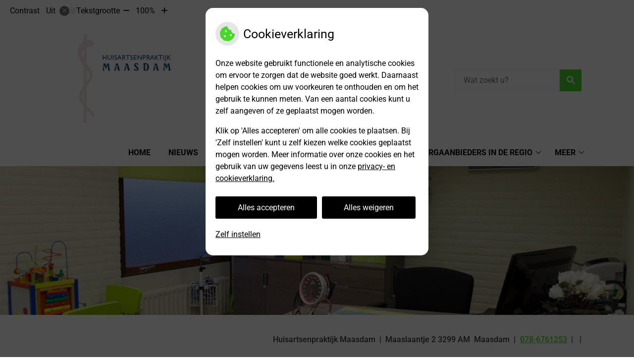

--- FILE ---
content_type: text/html; charset=UTF-8
request_url: https://www.praktijkmaasdam.net/gezond-natuurwandelen-in-maasdam/
body_size: 10866
content:


<!DOCTYPE html>
<html lang="nl-NL">
<head>
		 

<!-- Matomo -->
<script  nonce='27c8101739'>
  var _paq = window._paq = window._paq || [];
  /* tracker methods like "setCustomDimension" should be called before "trackPageView" */
  _paq.push(['trackPageView']);
  _paq.push(['enableLinkTracking']);
  (function() {
    var u="//statistieken.pharmeon.nl/";
    _paq.push(['setTrackerUrl', u+'matomo.php']);
    _paq.push(['setSiteId', 4866]);
    var d=document, g=d.createElement('script'), s=d.getElementsByTagName('script')[0];
    g.async=true; g.src=u+'matomo.js'; s.parentNode.insertBefore(g,s);
  })();
</script>
<!-- End Matomo Code -->
		 
 <!-- Start Default Consent Settings --> 
<script  nonce='27c8101739'>
  window.dataLayer = window.dataLayer || [];
  function gtag(){dataLayer.push(arguments);}

  // Function to get a cookie's value by name
  function getCookie(name) {
      const value = `; ${document.cookie}`;
      const parts = value.split(`; ${name}=`);
      if (parts.length === 2) return parts.pop().split(';').shift();
      return null;
  }

  // Get the values of the cookies
  const cookieAnalytische = getCookie('cookies-analytische');
  const cookieMarketing = getCookie('cookies-marketing');

  // Set the consent mode based on cookie values
  // Log the values of the cookies
  console.log('cookieAnalytische:', cookieAnalytische);
  console.log('cookieMarketing:', cookieMarketing);
	
  if (cookieAnalytische === 'Y' && cookieMarketing === 'Y') {
      // If both analytics and marketing cookies are allowed
	  
      gtag('consent', 'default', {
          'ad_storage': 'granted',
          'analytics_storage': 'granted',
          'ad_user_data': 'granted',
          'ad_personalization': 'granted',
          'personalization_storage': 'granted',
          'functionality_storage': 'granted',
          'security_storage': 'granted',
      });
  } else if (cookieAnalytische === 'N' || cookieAnalytische === null || cookieMarketing === 'N') {
      // If analytics cookies are not allowed or marketing cookies are not allowed
      if (localStorage.getItem('consentMode') === null) {
          gtag('consent', 'default', {
              'ad_storage': cookieMarketing === 'N' ? 'denied' : 'granted',
              'analytics_storage': cookieAnalytische === 'N' ? 'denied' : 'granted',
              'ad_user_data': cookieMarketing === 'N' ? 'denied' : 'granted',
              'ad_personalization': cookieMarketing === 'N' ? 'denied' : 'granted',
              'personalization_storage': 'denied',
              'functionality_storage': 'granted', // Only necessary storage is granted
              'security_storage': 'granted',
          });
      } else {
          gtag('consent', 'default', JSON.parse(localStorage.getItem('consentMode')));
      }
  }

  // Push user ID to dataLayer if it exists
  if (localStorage.getItem('userId') != null) {
      window.dataLayer.push({'user_id': localStorage.getItem('userId')});
  }
</script>

	
<!-- End Default Consent Settings --> 	
	
<meta charset="UTF-8">
<meta name="viewport" content="width=device-width, initial-scale=1">

<!-- Google Analytics -->
<script  nonce='27c8101739' async src="https://www.googletagmanager.com/gtag/js?id=G-PPT8WMNT7B"></script>
<script  nonce='27c8101739'>
  window.dataLayer = window.dataLayer || [];
  function gtag(){dataLayer.push(arguments);}
  gtag('js', new Date());
	
gtag('config', 'G-PPT8WMNT7B', { 'anonymize_ip': true });gtag('config', 'G-YFJ7EJ29Z3', { 'anonymize_ip': true });</script>
<!-- End Google Analytics -->



		<title>Gezond natuurwandelen in Maasdam &#8211; Actueel &#8211; Huisartsenpraktijk Maasdam &#8211; Maasdam</title>
<meta name='robots' content='max-image-preview:large' />
	<style>img:is([sizes="auto" i], [sizes^="auto," i]) { contain-intrinsic-size: 3000px 1500px }</style>
	<link rel='dns-prefetch' href='//www.praktijkmaasdam.net' />
<link rel='dns-prefetch' href='//cdn.jsdelivr.net' />
<link rel='stylesheet' id='parent-style-css' href='https://www.praktijkmaasdam.net/wp-content/themes/flexdesign-parent2018/css/style.css?ver=6.7.2' type='text/css' media='all' />
<style id='classic-theme-styles-inline-css' type='text/css'>
/*! This file is auto-generated */
.wp-block-button__link{color:#fff;background-color:#32373c;border-radius:9999px;box-shadow:none;text-decoration:none;padding:calc(.667em + 2px) calc(1.333em + 2px);font-size:1.125em}.wp-block-file__button{background:#32373c;color:#fff;text-decoration:none}
</style>
<style id='global-styles-inline-css' type='text/css'>
:root{--wp--preset--aspect-ratio--square: 1;--wp--preset--aspect-ratio--4-3: 4/3;--wp--preset--aspect-ratio--3-4: 3/4;--wp--preset--aspect-ratio--3-2: 3/2;--wp--preset--aspect-ratio--2-3: 2/3;--wp--preset--aspect-ratio--16-9: 16/9;--wp--preset--aspect-ratio--9-16: 9/16;--wp--preset--color--black: #000000;--wp--preset--color--cyan-bluish-gray: #abb8c3;--wp--preset--color--white: #ffffff;--wp--preset--color--pale-pink: #f78da7;--wp--preset--color--vivid-red: #cf2e2e;--wp--preset--color--luminous-vivid-orange: #ff6900;--wp--preset--color--luminous-vivid-amber: #fcb900;--wp--preset--color--light-green-cyan: #7bdcb5;--wp--preset--color--vivid-green-cyan: #00d084;--wp--preset--color--pale-cyan-blue: #8ed1fc;--wp--preset--color--vivid-cyan-blue: #0693e3;--wp--preset--color--vivid-purple: #9b51e0;--wp--preset--gradient--vivid-cyan-blue-to-vivid-purple: linear-gradient(135deg,rgba(6,147,227,1) 0%,rgb(155,81,224) 100%);--wp--preset--gradient--light-green-cyan-to-vivid-green-cyan: linear-gradient(135deg,rgb(122,220,180) 0%,rgb(0,208,130) 100%);--wp--preset--gradient--luminous-vivid-amber-to-luminous-vivid-orange: linear-gradient(135deg,rgba(252,185,0,1) 0%,rgba(255,105,0,1) 100%);--wp--preset--gradient--luminous-vivid-orange-to-vivid-red: linear-gradient(135deg,rgba(255,105,0,1) 0%,rgb(207,46,46) 100%);--wp--preset--gradient--very-light-gray-to-cyan-bluish-gray: linear-gradient(135deg,rgb(238,238,238) 0%,rgb(169,184,195) 100%);--wp--preset--gradient--cool-to-warm-spectrum: linear-gradient(135deg,rgb(74,234,220) 0%,rgb(151,120,209) 20%,rgb(207,42,186) 40%,rgb(238,44,130) 60%,rgb(251,105,98) 80%,rgb(254,248,76) 100%);--wp--preset--gradient--blush-light-purple: linear-gradient(135deg,rgb(255,206,236) 0%,rgb(152,150,240) 100%);--wp--preset--gradient--blush-bordeaux: linear-gradient(135deg,rgb(254,205,165) 0%,rgb(254,45,45) 50%,rgb(107,0,62) 100%);--wp--preset--gradient--luminous-dusk: linear-gradient(135deg,rgb(255,203,112) 0%,rgb(199,81,192) 50%,rgb(65,88,208) 100%);--wp--preset--gradient--pale-ocean: linear-gradient(135deg,rgb(255,245,203) 0%,rgb(182,227,212) 50%,rgb(51,167,181) 100%);--wp--preset--gradient--electric-grass: linear-gradient(135deg,rgb(202,248,128) 0%,rgb(113,206,126) 100%);--wp--preset--gradient--midnight: linear-gradient(135deg,rgb(2,3,129) 0%,rgb(40,116,252) 100%);--wp--preset--font-size--small: 13px;--wp--preset--font-size--medium: 20px;--wp--preset--font-size--large: 36px;--wp--preset--font-size--x-large: 42px;--wp--preset--spacing--20: 0.44rem;--wp--preset--spacing--30: 0.67rem;--wp--preset--spacing--40: 1rem;--wp--preset--spacing--50: 1.5rem;--wp--preset--spacing--60: 2.25rem;--wp--preset--spacing--70: 3.38rem;--wp--preset--spacing--80: 5.06rem;--wp--preset--shadow--natural: 6px 6px 9px rgba(0, 0, 0, 0.2);--wp--preset--shadow--deep: 12px 12px 50px rgba(0, 0, 0, 0.4);--wp--preset--shadow--sharp: 6px 6px 0px rgba(0, 0, 0, 0.2);--wp--preset--shadow--outlined: 6px 6px 0px -3px rgba(255, 255, 255, 1), 6px 6px rgba(0, 0, 0, 1);--wp--preset--shadow--crisp: 6px 6px 0px rgba(0, 0, 0, 1);}:where(.is-layout-flex){gap: 0.5em;}:where(.is-layout-grid){gap: 0.5em;}body .is-layout-flex{display: flex;}.is-layout-flex{flex-wrap: wrap;align-items: center;}.is-layout-flex > :is(*, div){margin: 0;}body .is-layout-grid{display: grid;}.is-layout-grid > :is(*, div){margin: 0;}:where(.wp-block-columns.is-layout-flex){gap: 2em;}:where(.wp-block-columns.is-layout-grid){gap: 2em;}:where(.wp-block-post-template.is-layout-flex){gap: 1.25em;}:where(.wp-block-post-template.is-layout-grid){gap: 1.25em;}.has-black-color{color: var(--wp--preset--color--black) !important;}.has-cyan-bluish-gray-color{color: var(--wp--preset--color--cyan-bluish-gray) !important;}.has-white-color{color: var(--wp--preset--color--white) !important;}.has-pale-pink-color{color: var(--wp--preset--color--pale-pink) !important;}.has-vivid-red-color{color: var(--wp--preset--color--vivid-red) !important;}.has-luminous-vivid-orange-color{color: var(--wp--preset--color--luminous-vivid-orange) !important;}.has-luminous-vivid-amber-color{color: var(--wp--preset--color--luminous-vivid-amber) !important;}.has-light-green-cyan-color{color: var(--wp--preset--color--light-green-cyan) !important;}.has-vivid-green-cyan-color{color: var(--wp--preset--color--vivid-green-cyan) !important;}.has-pale-cyan-blue-color{color: var(--wp--preset--color--pale-cyan-blue) !important;}.has-vivid-cyan-blue-color{color: var(--wp--preset--color--vivid-cyan-blue) !important;}.has-vivid-purple-color{color: var(--wp--preset--color--vivid-purple) !important;}.has-black-background-color{background-color: var(--wp--preset--color--black) !important;}.has-cyan-bluish-gray-background-color{background-color: var(--wp--preset--color--cyan-bluish-gray) !important;}.has-white-background-color{background-color: var(--wp--preset--color--white) !important;}.has-pale-pink-background-color{background-color: var(--wp--preset--color--pale-pink) !important;}.has-vivid-red-background-color{background-color: var(--wp--preset--color--vivid-red) !important;}.has-luminous-vivid-orange-background-color{background-color: var(--wp--preset--color--luminous-vivid-orange) !important;}.has-luminous-vivid-amber-background-color{background-color: var(--wp--preset--color--luminous-vivid-amber) !important;}.has-light-green-cyan-background-color{background-color: var(--wp--preset--color--light-green-cyan) !important;}.has-vivid-green-cyan-background-color{background-color: var(--wp--preset--color--vivid-green-cyan) !important;}.has-pale-cyan-blue-background-color{background-color: var(--wp--preset--color--pale-cyan-blue) !important;}.has-vivid-cyan-blue-background-color{background-color: var(--wp--preset--color--vivid-cyan-blue) !important;}.has-vivid-purple-background-color{background-color: var(--wp--preset--color--vivid-purple) !important;}.has-black-border-color{border-color: var(--wp--preset--color--black) !important;}.has-cyan-bluish-gray-border-color{border-color: var(--wp--preset--color--cyan-bluish-gray) !important;}.has-white-border-color{border-color: var(--wp--preset--color--white) !important;}.has-pale-pink-border-color{border-color: var(--wp--preset--color--pale-pink) !important;}.has-vivid-red-border-color{border-color: var(--wp--preset--color--vivid-red) !important;}.has-luminous-vivid-orange-border-color{border-color: var(--wp--preset--color--luminous-vivid-orange) !important;}.has-luminous-vivid-amber-border-color{border-color: var(--wp--preset--color--luminous-vivid-amber) !important;}.has-light-green-cyan-border-color{border-color: var(--wp--preset--color--light-green-cyan) !important;}.has-vivid-green-cyan-border-color{border-color: var(--wp--preset--color--vivid-green-cyan) !important;}.has-pale-cyan-blue-border-color{border-color: var(--wp--preset--color--pale-cyan-blue) !important;}.has-vivid-cyan-blue-border-color{border-color: var(--wp--preset--color--vivid-cyan-blue) !important;}.has-vivid-purple-border-color{border-color: var(--wp--preset--color--vivid-purple) !important;}.has-vivid-cyan-blue-to-vivid-purple-gradient-background{background: var(--wp--preset--gradient--vivid-cyan-blue-to-vivid-purple) !important;}.has-light-green-cyan-to-vivid-green-cyan-gradient-background{background: var(--wp--preset--gradient--light-green-cyan-to-vivid-green-cyan) !important;}.has-luminous-vivid-amber-to-luminous-vivid-orange-gradient-background{background: var(--wp--preset--gradient--luminous-vivid-amber-to-luminous-vivid-orange) !important;}.has-luminous-vivid-orange-to-vivid-red-gradient-background{background: var(--wp--preset--gradient--luminous-vivid-orange-to-vivid-red) !important;}.has-very-light-gray-to-cyan-bluish-gray-gradient-background{background: var(--wp--preset--gradient--very-light-gray-to-cyan-bluish-gray) !important;}.has-cool-to-warm-spectrum-gradient-background{background: var(--wp--preset--gradient--cool-to-warm-spectrum) !important;}.has-blush-light-purple-gradient-background{background: var(--wp--preset--gradient--blush-light-purple) !important;}.has-blush-bordeaux-gradient-background{background: var(--wp--preset--gradient--blush-bordeaux) !important;}.has-luminous-dusk-gradient-background{background: var(--wp--preset--gradient--luminous-dusk) !important;}.has-pale-ocean-gradient-background{background: var(--wp--preset--gradient--pale-ocean) !important;}.has-electric-grass-gradient-background{background: var(--wp--preset--gradient--electric-grass) !important;}.has-midnight-gradient-background{background: var(--wp--preset--gradient--midnight) !important;}.has-small-font-size{font-size: var(--wp--preset--font-size--small) !important;}.has-medium-font-size{font-size: var(--wp--preset--font-size--medium) !important;}.has-large-font-size{font-size: var(--wp--preset--font-size--large) !important;}.has-x-large-font-size{font-size: var(--wp--preset--font-size--x-large) !important;}
:where(.wp-block-post-template.is-layout-flex){gap: 1.25em;}:where(.wp-block-post-template.is-layout-grid){gap: 1.25em;}
:where(.wp-block-columns.is-layout-flex){gap: 2em;}:where(.wp-block-columns.is-layout-grid){gap: 2em;}
:root :where(.wp-block-pullquote){font-size: 1.5em;line-height: 1.6;}
</style>
<link rel='stylesheet' id='style-uzo-banner-app-css' href='https://www.praktijkmaasdam.net/wp-content/plugins/ph-activeservices-mu/controller/../assets/css/uzo-banner-app.css?ver=6.7.2' type='text/css' media='all' />
<link rel='stylesheet' id='style-uzo-banners-css' href='https://www.praktijkmaasdam.net/wp-content/plugins/ph-activeservices-mu/controller/../assets/css/uzo-banners.css?ver=6.7.2' type='text/css' media='all' />
<link rel='stylesheet' id='style-mma-banners-css' href='https://www.praktijkmaasdam.net/wp-content/plugins/ph-activeservices-mu/controller/../assets/css/mma-banners.css?ver=6.7.2' type='text/css' media='all' />
<link rel='stylesheet' id='style-uzo-bar-css' href='https://www.praktijkmaasdam.net/wp-content/plugins/ph-activeservices-mu/controller/../assets/css/uzo-bar.css?ver=6.7.2' type='text/css' media='all' />
<link rel='stylesheet' id='style-uzo-page-css' href='https://www.praktijkmaasdam.net/wp-content/plugins/ph-activeservices-mu/controller/../assets/css/uzo-page.css?ver=6.7.2' type='text/css' media='all' />
<link rel='stylesheet' id='ph_cookie_style-css' href='https://www.praktijkmaasdam.net/wp-content/plugins/ph-cookie-helper-mu/assets/css/cookie-style.css?ver=6.7.2' type='text/css' media='all' />
<link rel='stylesheet' id='style-medische-encyclopedie-css' href='https://www.praktijkmaasdam.net/wp-content/plugins/ph-geneesmiddelencyclopedie-mu/controller/../assets/css/style.css?ver=6.7.2' type='text/css' media='all' />
<link rel='stylesheet' id='ph_slider_styles-css' href='https://www.praktijkmaasdam.net/wp-content/plugins/ph-slider-mu/css/swiper.min.css?ver=6.7.2' type='text/css' media='all' />
<link rel='stylesheet' id='ph_slider_custom_styles-css' href='https://www.praktijkmaasdam.net/wp-content/plugins/ph-slider-mu/css/swiper-edits.min.css?ver=6.7.2' type='text/css' media='all' />
<link rel='stylesheet' id='style-apps-uao-css' href='https://www.praktijkmaasdam.net/wp-content/plugins/ph-uao-apps-mu/controller/../assets/css/style.css?ver=6.7.2' type='text/css' media='all' />
<link rel='stylesheet' id='style-frontend-css' href='https://www.praktijkmaasdam.net/wp-content/plugins/ph-uao-patientfolders-mu/controller/../assets/css/style.css?ver=6.7.2' type='text/css' media='all' />
<link rel='stylesheet' id='header-style-css' href='https://www.praktijkmaasdam.net/wp-content/themes/flexdesign-parent2018/flex-design/header/avery/css/avery.css?ver=6.7.2' type='text/css' media='all' />
<link rel='stylesheet' id='content-style-css' href='https://www.praktijkmaasdam.net/wp-content/themes/flexdesign-parent2018/flex-design/content/avery/css/avery.css?ver=6.7.2' type='text/css' media='all' />
<link rel='stylesheet' id='footer-style-css' href='https://www.praktijkmaasdam.net/wp-content/themes/flexdesign-parent2018/flex-design/footer/avery/css/avery.css?ver=6.7.2' type='text/css' media='all' />
<script type="text/javascript" src="https://www.praktijkmaasdam.net/wp-includes/js/jquery/jquery.min.js?ver=3.7.1" id="jquery-core-js"></script>
<script type="text/javascript" src="https://www.praktijkmaasdam.net/wp-includes/js/jquery/jquery-migrate.min.js?ver=3.4.1" id="jquery-migrate-js"></script>
<script type="text/javascript" src="https://www.praktijkmaasdam.net/wp-content/themes/flexdesign-parent2018/components/bootstrap/js/bootstrap.min.js?ver=1" id="bootstrap-js-js"></script>
<script type="text/javascript" src="https://www.praktijkmaasdam.net/wp-content/themes/flexdesign-parent2018/components/bootstrap/js/card.min.js?ver=1" id="card-js-js"></script>
<script type="text/javascript" src="https://www.praktijkmaasdam.net/wp-content/themes/flexdesign-parent2018/components/medewerker-slider/js/slick.min.js?ver=1" id="slick.js-js"></script>
<script type="text/javascript" src="https://www.praktijkmaasdam.net/wp-content/themes/flexdesign-parent2018/components/zoomer/js/jquery.zoomer.min.js?ver=20190715" id="pharmeon_master_zoomer-js"></script>
<script type="text/javascript" src="https://www.praktijkmaasdam.net/wp-content/themes/flexdesign-parent2018/components/fancybox/js/fancybox.js?ver=20170721" id="pharmeon_master_fancybox-js"></script>
<script type="text/javascript" src="https://cdn.jsdelivr.net/npm/css-vars-ponyfill@2?ver=1" id="pharmeon_master_theme-var-js"></script>
<script type="text/javascript" src="https://www.praktijkmaasdam.net/wp-content/plugins/ph-cookie-helper-mu/scripts/jquery-cookie.min.js?ver=6.7.2" id="ph_jquery_cookie_script-js"></script>
<script type="text/javascript" src="https://www.praktijkmaasdam.net/wp-content/plugins/ph-cookie-helper-mu/scripts/cookie-enabler.min.js?ver=6.7.2" id="ph_cookie_enabler_script-js"></script>
<script type="text/javascript" src="https://www.praktijkmaasdam.net/wp-content/plugins/ph-geneesmiddelencyclopedie-mu/controller/../assets/js/error.js?ver=6.7.2" id="style-medische-encyclopedie-js"></script>
<script type="text/javascript" src="https://www.praktijkmaasdam.net/wp-content/plugins/ph-slider-mu/js/swiper.min.js?ver=6.7.2" id="ph_slider_script-js"></script>
<script type="text/javascript" src="https://www.praktijkmaasdam.net/wp-content/plugins/ph-testimonials-mu//assets/js/testimonials.js?ver=6.7.2" id="testimonials-widgets-js-js"></script>
<script type="text/javascript" src="https://www.praktijkmaasdam.net/wp-content/themes/flexdesign-parent2018/flex-design/header/avery/js/avery.js?ver=6.7.2" id="js-header-js"></script>
<script type="text/javascript" src="https://www.praktijkmaasdam.net/wp-content/themes/flexdesign-parent2018/flex-design/content/avery/js/avery.js?ver=6.7.2" id="js-content-js"></script>
<script type="text/javascript" src="https://www.praktijkmaasdam.net/wp-content/themes/flexdesign-parent2018/flex-design/footer/avery/js/avery.js?ver=6.7.2" id="js-footer-js"></script>
<link rel="canonical" href="https://www.praktijkmaasdam.net/gezond-natuurwandelen-in-maasdam/" />
<style>/* ==========================================================================
   LESS Variables 
   ========================================================================== */
/*** COLOR SETTINGS - ORIGINAL ***/
.fa-family {
  font-family: "Font Awesome 6 Pro";
}
:root {
  --main-color: #4ad62a;
  --secondary-color: var(--main-color-comp4);
  --secondary-color-lighten: #dbf7d5;
  --main-color-tint1: #53db44;
  --secondary-color-tint1: var(--main-color-tint1);
  --main-color-tint2: #55de69;
  --secondary-color-tint2: var(--main-color-tint2);
  --main-color-shade1: #34bd24;
  --secondary-color-shade1: var(--main-color-shade1);
  --main-color-shade2: #21ac2a;
  --secondary-color-shade2: var(--main-color-shade2);
  --main-color-analog1: #37d8b5;
  --secondary-color-analog1: var(--main-color-shade2);
  --main-color-analog2: #77e599;
  --secondary-color-analog2: var(--main-color-shade2);
  --main-color-analog3: #bcdf59;
  --secondary-color-analog3: var(--main-color-shade2);
  --main-color-analog4: #d8bd37;
  --secondary-color-analog4: var(--main-color-shade2);
  --main-color-triad1: #2a3fd6;
  --secondary-color-triad1: var(--main-color-shade2);
  --main-color-triad2: #1b29e5;
  --secondary-color-triad2: var(--main-color-shade2);
  --main-color-triad3: #d62a3c;
  --secondary-color-triad3: var(--main-color-shade2);
  --main-color-triad4: #ea1621;
  --secondary-color-triad4: var(--main-color-shade2);
  --main-color-comp1: #54a442;
  --secondary-color-comp1: var(--main-color-shade2);
  --main-color-comp2: #5cda3f;
  --secondary-color-comp2: var(--main-color-shade2);
  --main-color-comp3: #b631ad;
  --secondary-color-comp3: var(--main-color-shade2);
  --main-color-comp4: #d445cb;
  --focus-color: #115615;
}
.team__flip-cards .team__member {
  background-color: #4ad62a;
}
.team__boxes .teamText__thumbnail img {
  border-color: #4ad62a;
}
.team__round .teamText__function .function__text {
  color: #4ad62a;
}
.team__round .team__member:hover .teamText__thumbnail:before {
  background: rgba(74, 214, 42, 0.25);
}
.theme-bg {
  background-color: #4ad62a;
}
.theme-bgh:hover,
.theme-bgh:focus {
  background-color: #4ad62a;
}
.theme-color {
  color: #4ad62a;
}
.theme-border {
  border-color: #4ad62a;
}
.accordion .card-header:before {
  background-color: #4ad62a;
}
.gform_wrapper input[type='submit'],
.gform_wrapper input[type='button'] {
  background-color: #4ad62a;
  border-color: #44c626;
}
.gform_wrapper input[type='submit']:active,
.gform_wrapper input[type='button']:active {
  background-color: #44c626;
  border-color: #41bd24;
}
</style><link rel="icon" href="https://www.praktijkmaasdam.net/wp-content/uploads/sites/308/2022/10/cropped-aesculaap-e1667217197178-32x32.png" sizes="32x32" />
<link rel="icon" href="https://www.praktijkmaasdam.net/wp-content/uploads/sites/308/2022/10/cropped-aesculaap-e1667217197178-192x192.png" sizes="192x192" />
<link rel="apple-touch-icon" href="https://www.praktijkmaasdam.net/wp-content/uploads/sites/308/2022/10/cropped-aesculaap-e1667217197178-180x180.png" />
<meta name="msapplication-TileImage" content="https://www.praktijkmaasdam.net/wp-content/uploads/sites/308/2022/10/cropped-aesculaap-e1667217197178-270x270.png" />
	 </head>

<body class="post-template-default single single-post postid-776 single-format-standard">

	

    <aside aria-label="Toegankelijkheid">
        <a class="skip-link" href="#main">Naar inhoud</a>
                    <div id="accessibility-top-bar" class="top-bar">
    <div class="top-bar__inner">
        <div class="top-bar__buttons">
            <button class="top-bar__toggle-settings" aria-controls="accessibility-top-bar-components"><i
                    class="fa-light fa-gear" aria-hidden="true"></i> <span>Instellingen</span> <i
                    class="fa-regular fa-chevron-down" aria-hidden="true"></i></button>
                    </div>
        <div id="accessibility-top-bar-components" role="dialog" aria-modal="true"
             aria-labelledby="accessibility-top-bar-label" class="top-bar__components">
            <button class="top-bar__close-settings"><i class="fa-regular fa-xmark" aria-hidden="true"></i><span
                    class="visually-hidden">Sluiten</span></button>
            <span id="accessibility-top-bar-label"
                  class="h2 top-bar__component top-bar__component--settings"
                  role="heading"
                  aria-level="2"
            >
                <i class="fa-light fa-gear" aria-hidden="true"></i> Instellingen
            </span>
            <ul>
                <li class="top-bar__component top-bar__component--contrast">
                    <div class="top-bar__component-row">
                        <span id="contrast-label" class="top-bar__component-title">Contrast</span>
                        <span class="top-bar__component-input"><span class="contrastSwitcher"></span></span>
                    </div>
                </li>
                <li class="top-bar__component top-bar__component--fontsize">
                    <div class="top-bar__component-row">
                        <span class="top-bar__component-title">Tekstgrootte</span>
                        <span class="top-bar__component-input"><span class="zoomerContainer"></span></span>
                    </div>
                    <p class="top-bar__component-description">Bekijk hoe de lettergrootte van de tekst eruit komt te
                        zien.</p>
                </li>
                <li class="top-bar__component top-bar__component--spacer">
                </li>
                                            </ul>
        </div>
    </div>
</div>
            </aside>



<header class="header">

	<div class="headerTop set-header-height">
		<div class="innerWrapper">
            <div class="fixed-header-marker fixed-header-marker--set-height" aria-hidden="true"></div>
			<div class="headerMenu">
				<nav id="site-navigation" class="headerMain__navigation" aria-labelledby="primaryMenuHeading">
	<h2 id="primaryMenuHeading" class="visually-hidden">Hoofdmenu</h2>
	<button class="menu-toggle jsMenuToggle" aria-expanded="false"><span class="menu-text">Menu</span></button>
	<ul id="primary-menu" class="menu"><li id="menu-item-28" class="menu-item menu-item-type-post_type menu-item-object-page menu-item-home menu-item-28"><a href="https://www.praktijkmaasdam.net/">Home</a></li>
<li id="menu-item-948" class="menu-item menu-item-type-post_type menu-item-object-page menu-item-948"><a href="https://www.praktijkmaasdam.net/praktijknieuws-2/nieuws/">Nieuws</a></li>
<li id="menu-item-210" class="menu-item menu-item-type-post_type menu-item-object-page menu-item-has-children menu-item-210"><a href="https://www.praktijkmaasdam.net/algemeen/">Herhaalrecepten</a>
<ul class="sub-menu">
	<li id="menu-item-206" class="menu-item menu-item-type-post_type menu-item-object-page menu-item-206"><a href="https://www.praktijkmaasdam.net/algemeen/">Algemeen</a></li>
	<li id="menu-item-152" class="menu-item menu-item-type-post_type menu-item-object-page menu-item-152"><a href="https://www.praktijkmaasdam.net/herhaalreceptenformulier/">Herhaalrecepten formulier</a></li>
</ul>
</li>
<li id="menu-item-29" class="menu-item menu-item-type-post_type menu-item-object-page menu-item-has-children menu-item-29"><a href="https://www.praktijkmaasdam.net/team/">Praktijkinformatie</a>
<ul class="sub-menu">
	<li id="menu-item-619" class="menu-item menu-item-type-post_type menu-item-object-page menu-item-619"><a href="https://www.praktijkmaasdam.net/medisch-dossier-en-online-diensten/">Medisch dossier en online diensten</a></li>
	<li id="menu-item-95" class="menu-item menu-item-type-post_type menu-item-object-page menu-item-95"><a href="https://www.praktijkmaasdam.net/spreekuren/">Spreekuren</a></li>
	<li id="menu-item-91" class="menu-item menu-item-type-post_type menu-item-object-page menu-item-91"><a href="https://www.praktijkmaasdam.net/openingstijden/">Openingstijden</a></li>
	<li id="menu-item-104" class="menu-item menu-item-type-post_type menu-item-object-page menu-item-104"><a href="https://www.praktijkmaasdam.net/huisbezoek/">Huisbezoek</a></li>
	<li id="menu-item-98" class="menu-item menu-item-type-post_type menu-item-object-page menu-item-98"><a href="https://www.praktijkmaasdam.net/uitslagen/">Uitslagen</a></li>
	<li id="menu-item-107" class="menu-item menu-item-type-post_type menu-item-object-page menu-item-107"><a href="https://www.praktijkmaasdam.net/spoedeisende-hulp-overdag/">Spoedeisende hulp</a></li>
	<li id="menu-item-110" class="menu-item menu-item-type-post_type menu-item-object-page menu-item-110"><a href="https://www.praktijkmaasdam.net/kosten-huisartsenzorg/">Kosten huisartsenzorg</a></li>
	<li id="menu-item-113" class="menu-item menu-item-type-post_type menu-item-object-page menu-item-113"><a href="https://www.praktijkmaasdam.net/medische-verklaringen/">Medische verklaringen</a></li>
	<li id="menu-item-30" class="menu-item menu-item-type-post_type menu-item-object-page menu-item-30"><a href="https://www.praktijkmaasdam.net/team/">Team</a></li>
	<li id="menu-item-130" class="menu-item menu-item-type-post_type menu-item-object-page menu-item-130"><a href="https://www.praktijkmaasdam.net/ondersteunend-personeel/">Ondersteunend personeel</a></li>
	<li id="menu-item-139" class="menu-item menu-item-type-post_type menu-item-object-page menu-item-139"><a href="https://www.praktijkmaasdam.net/inschrijven-2/">Inschrijven</a></li>
	<li id="menu-item-390" class="menu-item menu-item-type-post_type menu-item-object-page menu-item-390"><a target="_blank" href="https://www.praktijkmaasdam.net/wijziging-doorgeven/">Wijziging doorgeven</a></li>
	<li id="menu-item-270" class="menu-item menu-item-type-post_type menu-item-object-page menu-item-270"><a href="https://www.praktijkmaasdam.net/waarneming/">Waarneming</a></li>
	<li id="menu-item-32" class="menu-item menu-item-type-post_type menu-item-object-page menu-item-32"><a href="https://www.praktijkmaasdam.net/klachtenregeling/">Klachtenregeling</a></li>
</ul>
</li>
<li id="menu-item-169" class="menu-item menu-item-type-post_type menu-item-object-page menu-item-has-children menu-item-169"><a href="https://www.praktijkmaasdam.net/zorgaanbieders-in-de-regio/">Zorgaanbieders in de regio</a>
<ul class="sub-menu">
	<li id="menu-item-313" class="menu-item menu-item-type-post_type menu-item-object-page menu-item-313"><a href="https://www.praktijkmaasdam.net/zorgaanbieders-in-de-regio/">Ziekenhuizen</a></li>
	<li id="menu-item-278" class="menu-item menu-item-type-post_type menu-item-object-page menu-item-278"><a href="https://www.praktijkmaasdam.net/verpleeg-en-verzorgingshuizen/">Verpleeg- en verzorgingshuizen</a></li>
	<li id="menu-item-281" class="menu-item menu-item-type-post_type menu-item-object-page menu-item-281"><a href="https://www.praktijkmaasdam.net/thuiszorgorganisaties/">Thuiszorgorganisaties</a></li>
	<li id="menu-item-284" class="menu-item menu-item-type-post_type menu-item-object-page menu-item-284"><a href="https://www.praktijkmaasdam.net/apotheken/">Apotheken</a></li>
	<li id="menu-item-288" class="menu-item menu-item-type-post_type menu-item-object-page menu-item-288"><a href="https://www.praktijkmaasdam.net/psychologen/">Psychologen</a></li>
	<li id="menu-item-291" class="menu-item menu-item-type-post_type menu-item-object-page menu-item-291"><a href="https://www.praktijkmaasdam.net/ggz-instellingen/">GGZ-instellingen</a></li>
	<li id="menu-item-294" class="menu-item menu-item-type-post_type menu-item-object-page menu-item-294"><a href="https://www.praktijkmaasdam.net/orthopedagogen/">Orthopedagogen</a></li>
	<li id="menu-item-297" class="menu-item menu-item-type-post_type menu-item-object-page menu-item-297"><a href="https://www.praktijkmaasdam.net/cesartherapie-ergotherapie-en-fysiotherapie/">Cesartherapie, ergotherapie en fysiotherapie</a></li>
	<li id="menu-item-300" class="menu-item menu-item-type-post_type menu-item-object-page menu-item-300"><a href="https://www.praktijkmaasdam.net/dietiek/">Dietiek</a></li>
	<li id="menu-item-303" class="menu-item menu-item-type-post_type menu-item-object-page menu-item-303"><a href="https://www.praktijkmaasdam.net/logopedie/">Logopedie</a></li>
	<li id="menu-item-306" class="menu-item menu-item-type-post_type menu-item-object-page menu-item-306"><a href="https://www.praktijkmaasdam.net/pedicure-podologie-podotherapie/">Pedicure, podologie, podotherapie</a></li>
	<li id="menu-item-309" class="menu-item menu-item-type-post_type menu-item-object-page menu-item-309"><a href="https://www.praktijkmaasdam.net/diversen/">Diversen</a></li>
	<li id="menu-item-161" class="menu-item menu-item-type-post_type menu-item-object-page menu-item-161"><a target="_blank" href="https://www.praktijkmaasdam.net/zorggroep/">Zorggroep</a></li>
</ul>
</li>
<li id="menu-item-35" class="menu-item menu-item-type-post_type menu-item-object-page menu-item-has-children menu-item-35"><a href="https://www.praktijkmaasdam.net/geneesmiddelen-mee-op-reis/">Gezondheidsinfo</a>
<ul class="sub-menu">
	<li id="menu-item-177" class="menu-item menu-item-type-post_type menu-item-object-page menu-item-177"><a href="https://www.praktijkmaasdam.net/reizigersadvisering/">Reizigersadvisering</a></li>
	<li id="menu-item-36" class="menu-item menu-item-type-post_type menu-item-object-page menu-item-36"><a href="https://www.praktijkmaasdam.net/geneesmiddelen-mee-op-reis/">Geneesmiddelen mee op reis</a></li>
	<li id="menu-item-37" class="menu-item menu-item-type-post_type menu-item-object-page menu-item-37"><a href="https://www.praktijkmaasdam.net/bijwerkingen/">Meldpunt bijwerkingen</a></li>
	<li id="menu-item-38" class="menu-item menu-item-type-post_type menu-item-object-page menu-item-38"><a href="https://www.praktijkmaasdam.net/farmacotherapeutisch-kompas/">Farmacotherapeutisch Kompas</a></li>
	<li id="menu-item-39" class="menu-item menu-item-type-post_type menu-item-object-page menu-item-39"><a href="https://www.praktijkmaasdam.net/links/">Links</a></li>
	<li id="menu-item-40" class="menu-item menu-item-type-post_type menu-item-object-page menu-item-40"><a href="https://www.praktijkmaasdam.net/thuisarts-nl-nieuws/">Thuisarts nieuws</a></li>
	<li id="menu-item-183" class="menu-item menu-item-type-post_type menu-item-object-page menu-item-183"><a href="https://www.praktijkmaasdam.net/overige-patienteninformatie/">Overige Patiënteninformatie</a></li>
</ul>
</li>
<li id="menu-item-338" class="menu-item menu-item-type-post_type menu-item-object-page menu-item-338"><a href="https://www.praktijkmaasdam.net/wat-zegt-mijn-polis/">Wat zegt mijn polis?</a></li>
<li id="menu-item-392" class="menu-item menu-item-type-post_type menu-item-object-page menu-item-392"><a href="https://www.praktijkmaasdam.net/toestemming/">Toestemming</a></li>
</ul></nav>			</div>
		</div>
	</div>

	<div class="headerMiddle">
		<div class="innerWrapper">
			<div class="headerLogo">
									<div class="headerLogo__img">
						<h2>
							<a href='https://www.praktijkmaasdam.net/' title='Huisartsenpraktijk Maasdam' rel='home'>
								<img src='https://www.praktijkmaasdam.net/wp-content/uploads/sites/308/2021/03/145104_nl_eigen-logo-uploaden.png' alt='Huisartsenpraktijk Maasdam'>
							</a>
						</h2>
					</div>
							</div>

			<div class="headerSearch">
				<!-- search -->
<form class="site-search-form" method="get" action="https://www.praktijkmaasdam.net" role="search">
	<input class="site-search-input" id="siteSearch" type="search" name="s" placeholder="Wat zoekt u?" aria-label="Wat zoekt u?">
	<button class="site-search-submit" type="submit"><i class="fa-icon fal fa-search fa-icon"></i><span>Zoeken</span></button>
</form>			</div>
		</div>		
	</div>

	<div class="headerBottom">
		<div class="headerBottom__slide contrast-ignore" id="jsBottomSlider">
							<div class="swiper-container"><div class="swiper-wrapper"><div class="swiper-slide"><div class="slide-content-wrapper" style="background-image:url(https://www.praktijkmaasdam.net/wp-content/uploads/sites/308/2021/11/spreekkamer3.png);"><img src="https://www.praktijkmaasdam.net/wp-content/uploads/sites/308/2021/11/spreekkamer3.png" /></div></div><div class="swiper-slide"><div class="slide-content-wrapper" style="background-image:url(https://www.praktijkmaasdam.net/wp-content/uploads/sites/308/2021/11/balie.png);"><img src="https://www.praktijkmaasdam.net/wp-content/uploads/sites/308/2021/11/balie.png" /></div></div><div class="swiper-slide"><div class="slide-content-wrapper" style="background-image:url(https://www.praktijkmaasdam.net/wp-content/uploads/sites/308/2021/11/wachtkamer.png);"><img src="https://www.praktijkmaasdam.net/wp-content/uploads/sites/308/2021/11/wachtkamer.png" /></div></div></div><div class="swiper-button-prev"></div><div class="swiper-button-next"></div></div>					</div>
		
		<div class="innerWrapper">
			<div class="headerTop__info">
									<div class="headerTop__info--name">Huisartsenpraktijk Maasdam</div>
								<div class="headerTop__info--adres"><span class='practice_info practice-street'><span class='practice-info-content'>Maaslaantje</span></span> <span class='practice_info practice-housenumber'><span class='practice-info-content'>2</span></span> <span class='practice_info practice-postcode'><span class='practice-info-content'>3299 AM </span></span></div>
				<div class="headerTop__info--place"><span class='practice_info practice-city'><span class='practice-info-content'>Maasdam</span></span></div>
				<div class="headerTop__info--phone"><a href='tel:078-6761253' class='practice_info practice-phone-number'><i class='fa-icon fal fa-phone pratice-info-prefix'><span class='visually-hidden'>Tel:</span></i><span class='practice-info-content digits'>078-6761253</span></a></div>
									<div class="headerTop__info--emergency"></div>
																			</div>
		</div>
	</div>

</header>

<div class="mainContent">

    <div class="breadCrumbsContainer">
        <div class="innerWrapper">
                    </div>
    </div>

			<div class="innerWrapper">
				<main id="main" class="post-776 post type-post status-publish format-standard hentry category-nieuws">
		<p>
		<a class="back-to-overview" href="#"><i class="fa fa-angle-left"></i> Terug naar overzicht</a>
		</p>
		<h1 class="entry-title content-title"><span>Gezond natuurwandelen in Maasdam</span></h1><p><img fetchpriority="high" decoding="async" class="alignnone size-medium wp-image-775" src="https://www.praktijkmaasdam.net/wp-content/uploads/sites/308/2024/02/GNW-maasdam-2-002-212x300.png" alt="" width="212" height="300" srcset="https://www.praktijkmaasdam.net/wp-content/uploads/sites/308/2024/02/GNW-maasdam-2-002-212x300.png 212w, https://www.praktijkmaasdam.net/wp-content/uploads/sites/308/2024/02/GNW-maasdam-2-002-724x1024.png 724w, https://www.praktijkmaasdam.net/wp-content/uploads/sites/308/2024/02/GNW-maasdam-2-002-768x1086.png 768w, https://www.praktijkmaasdam.net/wp-content/uploads/sites/308/2024/02/GNW-maasdam-2-002-1086x1536.png 1086w, https://www.praktijkmaasdam.net/wp-content/uploads/sites/308/2024/02/GNW-maasdam-2-002.png 1414w" sizes="(max-width: 212px) 100vw, 212px" /></p>
<i>Publicatiedatum: </i>08-02-2024</p><br />
	</main><!-- #post-## -->

		</div>
	


</div>

<footer class="footer">
			<div class="footer__top" data-background-color="false">
			<div class="innerWrapper">
				<div id="address_widget-2" class="widget address_widget-2 widget_address_widget"><div class="widgetContainer"><h2 class="widget-title">Adresgegevens</h2><div class="textwidget"><p>Maaslaantje 2<br />3299 AM  Maasdam</p><p>Tel: <a href="tel:078-6761253">078-6761253</a><br />E-mail: <a href="mailto:info@praktijkmaasdam.nl">info@praktijkmaasdam.nl</a></p><p><p><img loading="lazy" decoding="async" class="wp-image-335 alignnone" src="https://www.praktijkmaasdam.net/wp-content/uploads/sites/308/2021/11/NHG-300x225.png" alt="" width="197" height="147" srcset="https://www.praktijkmaasdam.net/wp-content/uploads/sites/308/2021/11/NHG-300x225.png 300w, https://www.praktijkmaasdam.net/wp-content/uploads/sites/308/2021/11/NHG.png 400w" sizes="auto, (max-width: 197px) 100vw, 197px" /></p>
</p></div></div></div><div id="openinghours_widget-2" class="widget openinghours_widget-2 widget_openinghours_widget"><div class="widgetContainer"><h2 class="widget-title">Openingstijden</h2><div class='table-responsive'><table class='table table-openingsHours'><tbody><tr><th>
						Maandag:
					</th>
					<td>
						8:00 <span class='visually-hidden'>tot</span>- 12:30<br />13:30 <span class='visually-hidden'>tot</span>- 17:00
					</td></tr><tr><th>
						Dinsdag:
					</th>
					<td>
						8:00 <span class='visually-hidden'>tot</span>- 12:30<br />13:30 <span class='visually-hidden'>tot</span>- 17:00
					</td></tr><tr><th>
						Woensdag:
					</th>
					<td>
						8:00 <span class='visually-hidden'>tot</span>- 12:30<br />13:30 <span class='visually-hidden'>tot</span>- 17:00
					</td></tr><tr><th>
						Donderdag:
					</th>
					<td>
						8:00 <span class='visually-hidden'>tot</span>- 12:30<br />13:30 <span class='visually-hidden'>tot</span>- 17:00
					</td></tr><tr><th>
						Vrijdag:
					</th>
					<td>
						8:00 <span class='visually-hidden'>tot</span>- 12:30<br />13:30 <span class='visually-hidden'>tot</span>- 17:00
					</td></tr></tbody></table></div></div></div><div id="zkn_widget-2" class="widget zkn_widget-2 widget_zkn_widget"><div class="widgetContainer"><h2 class="widget-title">Zorgkaart beoordelingen</h2><div class="zkn-widget-type-3" id="zkn-score-widget-269469"><div class="zkn-widget-body"></div><script type="text/javascript" async="async"
src="https://www.zorgkaartnederland.nl/zkn/widget/score/t/3/v/2/persoon/269469"></script></div></div></div>			</div>
		</div>
	
				<section class="section__maps googleMapsOptions" data-background-color="false" aria-label="Google Maps">
		    <div class="section__widgetfour">
	                		<iframe class="ce-iframe" title="Google maps met adres: Maaslaantje 2, 3299 AM  Maasdam" width="600" height="450" frameborder="0" style="border:0" data-ce-src="https://www.google.com/maps/embed/v1/place?key=AIzaSyB3suUu4MIvdituXBNKvrbD23O3KMWjIQI&q=Maaslaantje 2, 3299 AM  Maasdam" allowfullscreen></iframe>
				    </div>
	</section>
	
	<div class="footerBottom">
    <div class="innerWrapper">
        <div class="pharmLinks">
	<a id="poweredby" href="https://uwzorgonline.nl" target="_blank">Uw Zorg Online</a> | <a id="login" href="https://www.praktijkmaasdam.net/wp-admin/">Beheer</a>
</div>
        <div class="socialFooter">
        <span class="socialFooter__social">
							</span>
</div>		<div class="privacyLinks">
	<a id="privacy" href="https://www.praktijkmaasdam.net/privacy/">Privacy</a> | <a id="voorwaarden" href="https://www.praktijkmaasdam.net/voorwaarden/">Voorwaarden</a>
</div>    </div>
</div></footer>
	<!-- Cookie Modal Html-->
<section id="cookie-consent-modal" aria-modal="true" role="dialog" aria-labelledby="cookie-heading" data-nosnippet="data-nosnippet">
  <div class="cookiee-consent-container">
    <div class="cookiee-consent-notice">
                	<span tabindex="-1" role="heading" aria-level="2" id="cookie-heading" class="cookie-title" ><i class="fa-solid fa-cookie-bite" aria-hidden="true"></i> Cookieverklaring</span>
              <p class="cookie-paragraph">Onze website gebruikt functionele en analytische cookies om ervoor te zorgen dat de website goed werkt.
      Daarnaast helpen cookies om uw voorkeuren te onthouden en om het gebruik te kunnen meten. Van een aantal cookies kunt u zelf aangeven of ze geplaatst mogen worden.</p>
      <p class="cookie-paragraph">Klik op 'Alles accepteren' om alle cookies te plaatsen. Bij 'Zelf instellen' kunt u zelf kiezen welke cookies geplaatst mogen worden.
      Meer informatie over onze cookies en het gebruik van uw gegevens leest u in onze <a style="text-decoration: underline; color: black;" href="https://www.praktijkmaasdam.net/privacy">privacy- en cookieverklaring.</a></p>
    </div>
    <div class="cookie-consent-selection">
        <button value="true" class="cookie-consent-allow">Alles accepteren</button> 
		<button value="true" class="cookie-consent-decline">Alles weigeren</button>
		<a class="cookie-consent-settings" href="https://www.praktijkmaasdam.net/privacy/#cookie-instellingen">Zelf instellen</a>
    </div>
  </div>
 </section>
			<script type="text/javascript" nonce='27c8101739'>
				jQuery(document).ready(function() {

					const myCustomSlider = document.querySelectorAll('.swiper-container');

							for( i=0; i< myCustomSlider.length; i++ ) {
							
							myCustomSlider[i].classList.add('swiper-container-' + i);

						var swiper = new Swiper('.swiper-container-' + i, {
							effect: 'fade',
							spaceBetween: 0,
							centeredSlides: true,
							slideToClickedSlide: true,
										autoHeight: true,
										
							nextButton: '.swiper-button-next',prevButton: '.swiper-button-prev',autoplay: 7000,						});
					}
				});
			</script>
			<link rel='stylesheet' id='zorgkaart-nederland2-style-css' href='https://www.praktijkmaasdam.net/wp-content/plugins/ph-shortcodes-mu/css/zorgkaart-nederland/zkn-style-widget.css?ver=6.7.2' type='text/css' media='all' />
<script type="text/javascript" src="https://www.praktijkmaasdam.net/wp-content/themes/flexdesign-parent2018/components/accessibility/js/accessibility-contrast.min.js?ver=20180828" id="pharmeon_master_accessibility-contrast-js"></script>
<script type="text/javascript" src="https://www.praktijkmaasdam.net/wp-content/themes/flexdesign-parent2018/components/accessibility/js/accessibility-helpers.min.js?ver=20180828" id="pharmeon_master_accessibility-menu-js"></script>
<script type="text/javascript" src="https://www.praktijkmaasdam.net/wp-content/themes/flexdesign-parent2018/components/accessibility/js/focus-visible.min.js?ver=20180828" id="pharmeon_master_focus-visible-js"></script>
<script type="text/javascript" src="https://www.praktijkmaasdam.net/wp-content/themes/flexdesign-parent2018/components/accessibility/js/top-bar.min.js?ver=20230706" id="pharmeon_master_top-bar-js"></script>
<script type="text/javascript" src="https://www.praktijkmaasdam.net/wp-content/themes/flexdesign-parent2018/js/style.min.js?ver=20150908" id="pharmeon_master_theme-script-js"></script>
<script type="text/javascript" src="https://www.praktijkmaasdam.net/wp-content/plugins/ph-cookie-helper-mu/scripts/script.min.js" id="ph_cookie_scripts-js"></script>
	 	</body>

</html>


--- FILE ---
content_type: text/css
request_url: https://www.praktijkmaasdam.net/wp-content/plugins/ph-uao-apps-mu/assets/css/style.css?ver=6.7.2
body_size: 553
content:
.apps__item {
  display: flex;
  flex-direction: row-reverse;
  margin-bottom: 3em;
  min-height: 19.3125em;
}
@media (min-width: 800px) {
  .apps__item {
    min-height: auto;
    border-bottom: 1px solid #ECECEC;
  }
}
.apps__left {
  position: absolute;
  left: -8em;
  z-index: 0;
  font-size: 16px;
}
@media (min-width: 800px) {
  .apps__left {
    position: static;
    margin-right: 2.5em;
  }
}
.apps__right {
  padding-left: 6.5em;
  word-break: break-word;
}
@media (min-width: 800px) {
  .apps__right {
    padding: 0;
    width: 100%;
  }
}
.apps__heading {
  display: flex;
  flex-direction: row-reverse;
  justify-content: flex-end;
  margin-bottom: 1em;
}
.apps__heading h2 {
  margin: 0;
  align-self: center;
  font-size: 1em;
}
@media (min-width: 800px) {
  .apps__heading h2 {
    font-size: 1.3em;
  }
}
.apps__heading img {
  max-width: 45px;
  max-height: 45px;
  margin: 0 !important;
  margin-right: 0.5em !important;
}
@media (min-width: 800px) {
  .apps__heading img {
    margin-right: 1em;
  }
}
.apps__figure {
  background-image: url(../images/iphone_wit.png);
  background-repeat: no-repeat;
  background-size: cover;
  position: relative;
  width: 14.25em;
  height: 19.3125em;
  margin: 0;
  overflow: hidden;
}
.apps__figure img {
  position: absolute;
  top: 3.3em;
  left: 0.8em;
  width: 12.688em;
  margin: 0 !important;
  z-index: -1;
}
.apps__downloads {
  display: flex;
  justify-content: flex-end;
  flex-direction: column;
  margin-top: 1em;
}
@media (min-width: 800px) {
  .apps__downloads {
    flex-direction: row;
  }
}
.apps__downloads a:first-child {
  margin-bottom: .5em;
}
@media (min-width: 800px) {
  .apps__downloads a:first-child {
    margin-bottom: 0;
    margin-right: .5em;
  }
}
.apps__downloads img {
  margin: 0 !important;
}
